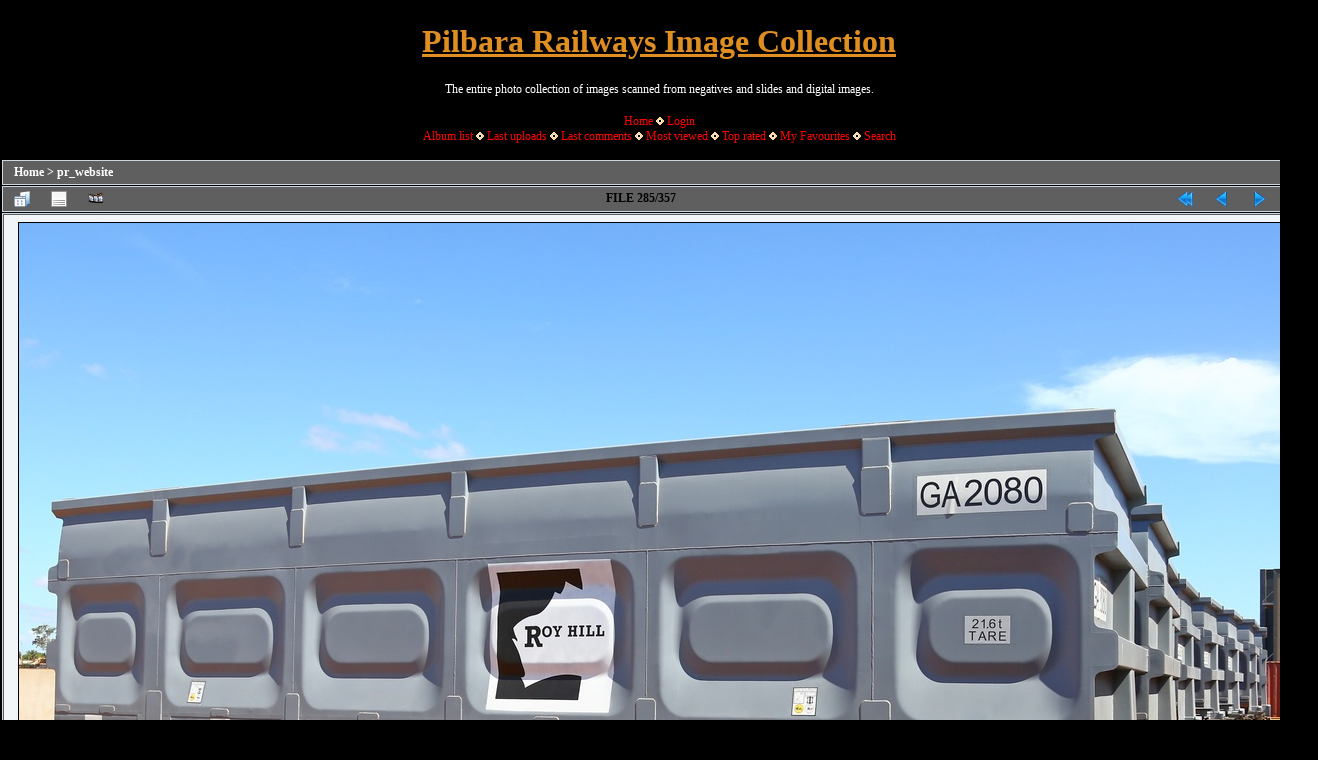

--- FILE ---
content_type: text/html; charset=utf-8
request_url: https://pilbararailways.com.au/gallery/displayimage.php?album=217&pid=14461
body_size: 4978
content:
<!DOCTYPE html PUBLIC "-//W3C//DTD XHTML 1.0 Transitional//EN" "http://www.w3.org/TR/xhtml1/DTD/xhtml1-transitional.dtd">

<html xmlns="http://www.w3.org/1999/xhtml" xml:lang="en" lang="en" dir="ltr">
<head>
<!-- Global site tag (gtag.js) - Google Analytics -->
<script type="text/javascript" src="https://www.googletagmanager.com/gtag/js?id=UA-137860478-1"></script>
<script type="text/javascript">
  window.dataLayer = window.dataLayer || [];
  function gtag(){dataLayer.push(arguments);}
  gtag('js', new Date());

  gtag('config', 'UA-137860478-1');
</script>
<meta http-equiv="Content-Type" content="text/html; charset=utf-8" />
<meta http-equiv="Pragma" content="no-cache" />
<meta name="google-site-verification" content="529eTp2hzwDYZpE91tb30vI9N-MeEaU8B9wS3vOwefM" />
<meta name="author" content="Toad Montgomery" />
<meta name="copyright" content="Toad Montgomery" />
<meta name="description" content="BHP, Fortescue Metals Group, Pilbara Rail, Rio Tinto, Hamersley Iron, Robe River Iron Associates, C36-7M, CM40-8M, CM39-8, C44-9W, SD40, SD70ACe, ES44DCi, ES44ACi and AC6000 loco photos." />
<meta name="keywords" content="AC6000, C36-7M, SD40, CM40-8M, C44-9W, ES44DCi, ES44ACi, GEVO, FMG, Fortescue Metals Group, TPI, BHP, Pilbara Rail, Hamersley Iron, Robe River, Rio Tinto, Comalco, Toad Montgomery, Roy Hill" />
<meta name="robots" content="index, follow" />
<title>pr_website - 150314 7775r - Pilbara Railways Image Collection</title>
<meta name="keywords" content="GA2080,China-Southern-Rail," />
<link rel="start" href="displayimage.php?album=217&amp;pid=14281" title="Return to start" />
<link rel="prev" href="displayimage.php?album=217&amp;pid=14475#top_display_media" title="See previous file" />
<link rel="last" href="displayimage.php?album=217&amp;pid=20316" title="Skip to end" />
<link rel="next" href="displayimage.php?album=217&amp;pid=14483#top_display_media" title="See next file"/>
<link rel="up" href="thumbnails.php?album=217&amp;page=15" title="Return to the thumbnail page"/>


<link rel="stylesheet" href="css/coppermine.css" type="text/css" />
<link rel="stylesheet" href="themes/pr/style.css" type="text/css" />

<link rel="shortcut icon" href="favicon.ico" />
<script type="text/javascript">
/* <![CDATA[ */
    var js_vars = {"site_url":"https:\/\/pilbararailways.com.au\/gallery","debug":false,"icon_dir":"images\/icons\/","lang_close":"Close","icon_close_path":"images\/icons\/close.png","cookies_allowed":true,"position":"284","album":217,"cat":false,"count":"357","buttons":{"pic_info_title":"Display\/hide file information","pic_info_btn":"","slideshow_tgt":"displayimage.php?album=217&amp;pid=14461&amp;slideshow=5000#top_display_media","slideshow_title":"Slideshow","slideshow_btn":"","loc":""},"stars_amount":"5","lang_rate_pic":"Rollover to rate this picture","rating":0,"theme_dir":"","can_vote":"true","form_token":"14183484b8f2809a2b883ddd02ad5d82","timestamp":1768765728,"thumb_width":"128","thumb_use":"any","max_item":"5","picture_id":"14461"};
/* ]]> */
</script>
<script type="text/javascript" src="js/jquery-1.12.4.js"></script>
<script type="text/javascript" src="js/jquery-migrate-1.4.1.js"></script>
<script type="text/javascript" src="js/scripts.js"></script>
<script type="text/javascript" src="js/jquery.greybox.js"></script>
<script type="text/javascript" src="js/jquery.elastic.js"></script>
<script type="text/javascript" src="js/displayimage.js"></script>

<!--
  SVN version info:
  Coppermine version: 1.6.03
  $HeadURL$
-->
</head>
<body>
<?php
$pageTitle = 'Gallery';
?>
  
	<table width="1310" border="0" align="center" cellpadding="1" cellspacing="1">
    <tr>
	  <td valign="top" style="background-color: #000000;">
        <table width="100%" border="0" cellspacing="0" cellpadding="0">
          <tr>
            <td width="100%" align="center">
              <h1>Pilbara Railways Image Collection</h1>
              <h3>The entire photo collection of images scanned from negatives and slides and digital images.</h3><br />
                          <!-- BEGIN home -->
        <a href="https://pilbararailways.com.au/index2.php" title="Go to the home page" >Home</a> <img src="themes/pr/images/orange_carret.gif" width="8" height="8" border="0" alt="" />
  <!-- END home -->                    <!-- BEGIN login -->
        <a href="login.php?referer=displayimage.php%3Falbum%3D217%26pid%3D14461" title="Log me in" >Login</a> 
  <!-- END login -->  <br />              <!-- BEGIN album_list -->
        <a href="index.php?cat=0" title="Go to the album list" >Album list</a> <img src="themes/pr/images/orange_carret.gif" width="8" height="8" border="0" alt="" />
  <!-- END album_list -->  <!-- BEGIN lastup -->
        <a href="thumbnails.php?album=lastup&amp;cat=-217" title="Show most recent uploads" rel="nofollow">Last uploads</a> <img src="themes/pr/images/orange_carret.gif" width="8" height="8" border="0" alt="" />
  <!-- END lastup -->  <!-- BEGIN lastcom -->
        <a href="thumbnails.php?album=lastcom&amp;cat=-217" title="Show most recent comments" rel="nofollow">Last comments</a> <img src="themes/pr/images/orange_carret.gif" width="8" height="8" border="0" alt="" />
  <!-- END lastcom -->  <!-- BEGIN topn -->
        <a href="thumbnails.php?album=topn&amp;cat=-217" title="Show most viewed items" rel="nofollow">Most viewed</a> <img src="themes/pr/images/orange_carret.gif" width="8" height="8" border="0" alt="" />
  <!-- END topn -->  <!-- BEGIN toprated -->
        <a href="thumbnails.php?album=toprated&amp;cat=-217" title="Show top rated items" rel="nofollow">Top rated</a> <img src="themes/pr/images/orange_carret.gif" width="8" height="8" border="0" alt="" />
  <!-- END toprated -->  <!-- BEGIN favpics -->
        <a href="thumbnails.php?album=favpics" title="Go to my favourites" rel="nofollow">My Favourites</a> <img src="themes/pr/images/orange_carret.gif" width="8" height="8" border="0" alt="" />
  <!-- END favpics -->  <!-- BEGIN search -->
        <a href="search.php" title="Search the gallery" >Search</a> 
  <!-- END search -->
            </td>
          </tr>
        </table>
        <img src="images/spacer.gif" width="1" height="15" alt="" />
        <table width="100%" border="0" align="center" cellpadding="0" cellspacing="0">
          <tr>
            <td valign="top">
              
              
              
<!-- Start standard table -->
<table align="center" width="100%" cellspacing="1" cellpadding="0" class="maintable ">

        <tr>
            <td colspan="3" align="left" class="tableh1">
                <span class="statlink"><a href="index.php">Home</a> > <a href="thumbnails.php?album=217">pr_website</a></span>
            </td>
        </tr>
</table>
<!-- End standard table -->
<a name="top_display_media"></a>
<!-- Start standard table -->
<table align="center" width="100%" cellspacing="1" cellpadding="0" class="maintable ">

        <tr>
                <td align="center" valign="middle" class="navmenu" width="48"><a href="thumbnails.php?album=217&amp;page=15" class="navmenu_pic" title="Return to the thumbnail page"><img src="images/navbar/thumbnails.png" align="middle" border="0" alt="Return to the thumbnail page" /></a></td>
<!-- BEGIN pic_info_button -->
                <!-- button will be added by displayimage.js -->
                <td id="pic_info_button" align="center" valign="middle" class="navmenu" width="48"></td>
<!-- END pic_info_button -->
<!-- BEGIN slideshow_button -->
                <!-- button will be added by displayimage.js -->
                <td id="slideshow_button" align="center" valign="middle" class="navmenu" width="48"></td>
<!-- END slideshow_button -->
                <td align="center" valign="middle" class="navmenu" width="100%">FILE 285/357</td>


<!-- BEGIN nav_start -->
                <td align="center" valign="middle" class="navmenu" width="48"><a href="displayimage.php?album=217&amp;pid=14281#top_display_media" class="navmenu_pic" title="Return to start"><img src="images/navbar/start.png" border="0" align="middle" alt="Return to start" /></a></td>
<!-- END nav_start -->
<!-- BEGIN nav_prev -->
                <td align="center" valign="middle" class="navmenu" width="48"><a href="displayimage.php?album=217&amp;pid=14475#top_display_media" class="navmenu_pic" title="See previous file"><img src="images/navbar/prev.png" border="0" align="middle" alt="See previous file" /></a></td>
<!-- END nav_prev -->
<!-- BEGIN nav_next -->
                <td align="center" valign="middle" class="navmenu" width="48"><a href="displayimage.php?album=217&amp;pid=14483#top_display_media" class="navmenu_pic" title="See next file"><img src="images/navbar/next.png" border="0" align="middle" alt="See next file" /></a></td>
<!-- END nav_next -->
<!-- BEGIN nav_end -->
                <td align="center" valign="middle" class="navmenu" width="48"><a href="displayimage.php?album=217&amp;pid=20316#top_display_media" class="navmenu_pic" title="Skip to end"><img src="images/navbar/end.png" border="0" align="middle" alt="Skip to end" /></a></td>
<!-- END nav_end -->

        </tr>
</table>
<!-- End standard table -->

<!-- Start standard table -->
<table align="center" width="100%" cellspacing="1" cellpadding="0" class="maintable ">
        <tr>
                <td align="center" class="display_media" nowrap="nowrap">
                        <table width="100%" cellspacing="2" cellpadding="0">
                                <tr>
                                        <td align="center" style="{SLIDESHOW_STYLE}">
                                                <img src="albums/pr_website/150314_7775r.jpg" width="1280" height="853" class="image" border="0" alt="150314 7775r
Wedgefield, sitting in a storage yard while more rail is laid, Roy Hill rotary tip ore waggon GA 2080 which is one of the 1196 built by China Southern Rail in Zhuzhou China with a 70m³ capacity. 14th March 2015.
Keywords: GA2080;China-Southern-Rail;" title="150314 7775r
Wedgefield, sitting in a storage yard while more rail is laid, Roy Hill rotary tip ore waggon GA 2080 which is one of the 1196 built by China Southern Rail in Zhuzhou China with a 70m³ capacity. 14th March 2015.
Keywords: GA2080;China-Southern-Rail;" /><br />

                                        </td>
                                </tr>
                        </table>
                </td>
            </tr>
            <tr>
                <td>
                        <table width="100%" cellspacing="2" cellpadding="0" class="tableb tableb_alternate">
                                        <tr>
                                                <td align="center">
                                                        
                                                </td>
                                        </tr>
                        </table>


<!-- BEGIN img_desc -->
                        <table cellpadding="0" cellspacing="0" class="tableb tableb_alternate" width="100%">
<!-- BEGIN title -->
                                <tr>
                                        <td class="tableb tableb_alternate"><h1 class="pic_title">
                                                150314 7775r
                                        </h1></td>
                                </tr>
<!-- END title -->
<!-- BEGIN caption -->
                                <tr>
                                        <td class="tableb tableb_alternate"><h2 class="pic_caption">
                                                Wedgefield, sitting in a storage yard while more rail is laid, Roy Hill rotary tip ore waggon GA 2080 which is one of the 1196 built by China Southern Rail in Zhuzhou China with a 70m³ capacity. 14th March 2015.
                                        </h2></td>
                                </tr>
<!-- END caption -->
                        </table>
<!-- END img_desc -->
                </td>
        </tr>
</table>
<!-- End standard table -->
<div id="filmstrip">
<!-- Start standard table -->
<table align="center" width="100%" cellspacing="1" cellpadding="0" class="maintable ">

        <tr>
          <td valign="top" class="filmstrip_background" style="background-image: url(images/tile.gif);"><img src="images/tile.gif" alt="" border="0" /></td>
        </tr>
        <tr>
          <td valign="bottom" class="thumbnails filmstrip_background" align="center" style="{THUMB_TD_STYLE}">
            <table width="100%" cellspacing="0" cellpadding="3" border="0">
                <tr>
                   <td width="50%" class="prev_strip"></td>
                     <td valign="bottom"  style="{THUMB_TD_STYLE}">
                       <div id="film" style="width:660px; position:relative;"><table class="tape" ><tr>
                <td align="center" class="thumb" >
                  <a href="displayimage.php?album=217&amp;pid=14478#top_display_media" class="thumbLink" style="width:128px; float: left"><img src="albums/pr_website/thumb_150131_7693.jpg" class="strip_image" border="0" alt="150131_7693.jpg" title="Filename=150131_7693.jpg
Filesize=383KiB
Dimensions=1280x853
Date added=Apr 08, 2018" /></a>
                </td>

                <td align="center" class="thumb" >
                  <a href="displayimage.php?album=217&amp;pid=14475#top_display_media" class="thumbLink" style="width:128px; float: left"><img src="albums/pr_website/thumb_150131_7722.jpg" class="strip_image" border="0" alt="150131_7722.jpg" title="Filename=150131_7722.jpg
Filesize=477KiB
Dimensions=1280x853
Date added=Apr 08, 2018" /></a>
                </td>

                <td align="center" class="thumb" >
                  <a href="displayimage.php?album=217&amp;pid=14461#top_display_media" class="thumbLink" style="width:128px; float: left"><img src="albums/pr_website/thumb_150314_7775r.jpg" class="strip_image middlethumb" border="0" alt="150314_7775r.jpg" title="Filename=150314_7775r.jpg
Filesize=335KiB
Dimensions=1280x853
Date added=Apr 05, 2018" /></a>
                </td>

                <td align="center" class="thumb" >
                  <a href="displayimage.php?album=217&amp;pid=14483#top_display_media" class="thumbLink" style="width:128px; float: left"><img src="albums/pr_website/thumb_150314_7807.jpg" class="strip_image" border="0" alt="150314_7807.jpg" title="Filename=150314_7807.jpg
Filesize=337KiB
Dimensions=1280x853
Date added=Apr 08, 2018" /></a>
                </td>

                <td align="center" class="thumb" >
                  <a href="displayimage.php?album=217&amp;pid=14484#top_display_media" class="thumbLink" style="width:128px; float: left"><img src="albums/pr_website/thumb_150412_7909.jpg" class="strip_image" border="0" alt="150412_7909.jpg" title="Filename=150412_7909.jpg
Filesize=373KiB
Dimensions=1280x853
Date added=Apr 08, 2018" /></a>
                </td>
</tr></table></div>
                     </td>
                   <td width="50%" align="right" class="next_strip"></td>
                </tr>
            </table>
          </td>
        </tr>
        <tr>
         <td valign="top" class="filmstrip_background" style="background-image: url(images/tile.gif);"><img src="images/tile.gif" alt="" border="0" /></td>
        </tr>


</table>
<!-- End standard table -->
</div><table align="center" width="100%" cellspacing="1" cellpadding="0" class="maintable">
    <tr>
        <td colspan="6" class="tableh2" id="voting_title"><strong>Rate this file </strong> (No vote yet)</td>
    </tr>
    <tr id="rating_stars">
        <td class="tableb" id="star_rating"></td>
    </tr>
    <tr class="noscript">
      <td class="tableb" colspan="6" align="center">
        <noscript>
           Javascript must be enabled in order to vote
        </noscript>
      </td>
    </tr>
</table>
<div id="picinfo" style="display: block;">

<!-- Start standard table -->
<table align="center" width="100%" cellspacing="1" cellpadding="0" class="maintable ">
        <tr><td colspan="2" class="tableh2">File information</td></tr>
        <tr><td class="tableb tableb_alternate" valign="top" >Filename:</td><td class="tableb tableb_alternate">150314_7775r.jpg</td></tr>
        <tr><td class="tableb tableb_alternate" valign="top" >Album name:</td><td class="tableb tableb_alternate"><span class="alblink"><a href="profile.php?uid=1">admin</a> / <a href="thumbnails.php?album=217">pr_website</a></span></td></tr>
        <tr><td class="tableb tableb_alternate" valign="top" >Keywords:</td><td class="tableb tableb_alternate"><span class="alblink"><a href="thumbnails.php?album=search&amp;keywords=on&amp;search=GA2080">GA2080</a> / <a href="thumbnails.php?album=search&amp;keywords=on&amp;search=China-Southern-Rail">China-Southern-Rail</a> / <a href="thumbnails.php?album=search&amp;keywords=on&amp;search="></a></span></td></tr>
        <tr><td class="tableb tableb_alternate" valign="top" >Location:</td><td class="tableb tableb_alternate">Wedgefield, WA</td></tr>
        <tr><td class="tableb tableb_alternate" valign="top" >Code and Number:</td><td class="tableb tableb_alternate">GA 2080</td></tr>
        <tr><td class="tableb tableb_alternate" valign="top" >Builder / Type / Model:</td><td class="tableb tableb_alternate">China Southern Rail</td></tr>
        <tr><td class="tableb tableb_alternate" valign="top" >Filesize:</td><td class="tableb tableb_alternate"><span dir="ltr">335&nbsp;KiB</span></td></tr>
        <tr><td class="tableb tableb_alternate" valign="top" >Date added:</td><td class="tableb tableb_alternate">Apr 05, 2018</td></tr>
        <tr><td class="tableb tableb_alternate" valign="top" >Dimensions:</td><td class="tableb tableb_alternate">1280 x 853 pixels</td></tr>
        <tr><td class="tableb tableb_alternate" valign="top" >Displayed:</td><td class="tableb tableb_alternate">3054 times</td></tr>
        <tr><td class="tableb tableb_alternate" valign="top" >DateTime Original:</td><td class="tableb tableb_alternate">2015:03:14 10:04:27</td></tr>
        <tr><td class="tableb tableb_alternate" valign="top" >Exposure Time:</td><td class="tableb tableb_alternate">1/500 sec</td></tr>
        <tr><td class="tableb tableb_alternate" valign="top" >FNumber:</td><td class="tableb tableb_alternate">f/7.1</td></tr>
        <tr><td class="tableb tableb_alternate" valign="top" >Focal length:</td><td class="tableb tableb_alternate">28 mm</td></tr>
        <tr><td class="tableb tableb_alternate" valign="top" >Make:</td><td class="tableb tableb_alternate">Canon</td></tr>
        <tr><td class="tableb tableb_alternate" valign="top" >Model:</td><td class="tableb tableb_alternate">Canon EOS 5D Mark III</td></tr>
        <tr><td class="tableb tableb_alternate" valign="top" >URL:</td><td class="tableb tableb_alternate"><a href="https://pilbararailways.com.au/gallery/displayimage.php?pid=14461" >https://pilbararailways.com.au/gallery/displayimage.php?pid=14461</a></td></tr>
        <tr><td class="tableb tableb_alternate" valign="top" >Favourites:</td><td class="tableb tableb_alternate"><a href="addfav.php?pid=14461&amp;referer=displayimage.php%3Falbum%3D217%26pid%3D14461" >Add to Favourites</a></td></tr>
</table>
<!-- End standard table -->
</div>
<a name="comments_top"></a><div id="comments">
</div>

            </td>
          </tr>
        </table>
      </td>
    </tr>
  </table>
<center>
  <table class="foot"><tr><td>
<a href="https://www.pilbararailways.com.au/index2.php">Set Back to Pilbara Yard</a>
 / <a href="/gallery/index.php">Photo Gallery</a>
 / <a href="https://pilbararailways.blogspot.com/">Blog</a>
 / <a href="/misc-pages/departyard.php">Departure Yard</a>
 / <a href="/bhp/bhp.php">BHP Road</a>
 / <a href="/FMG/fmg.php">Fortescue Metals Road</a>
 / <a href="/rt/rio.php">Rio Tinto Road</a>
 / <a href="/roy/roy.php">Roy Hill Road</a>
 / <a href="/comalco/comalco.php">Comalco Siding</a></td></tr>
<tr><td>Your IP address is:  Website and all images are &copy; 1997-2026 www.pilbararailways.com.au <a href="/misc-pages/contact.php" target="_top">Contact Us</a></td></tr>
<tr><td>
<a href="https://validator.w3.org/check?uri=referer"><img src="//www.w3.org/Icons/valid-xhtml10" alt="Valid XHTML 1.0 Transitional" height="31" width="88"></a>
</td></tr></table>


<div class="footer" align="center" style="padding:10px;display:block;visibility:visible; font-family: Verdana,Arial,sans-serif;">Powered by <a href="https://coppermine-gallery.com/" title="Coppermine Photo Gallery" rel="external">Coppermine Photo Gallery</a></div>
</center>
<!--Coppermine Photo Gallery 1.6.26 (stable)-->
</body>
</html>